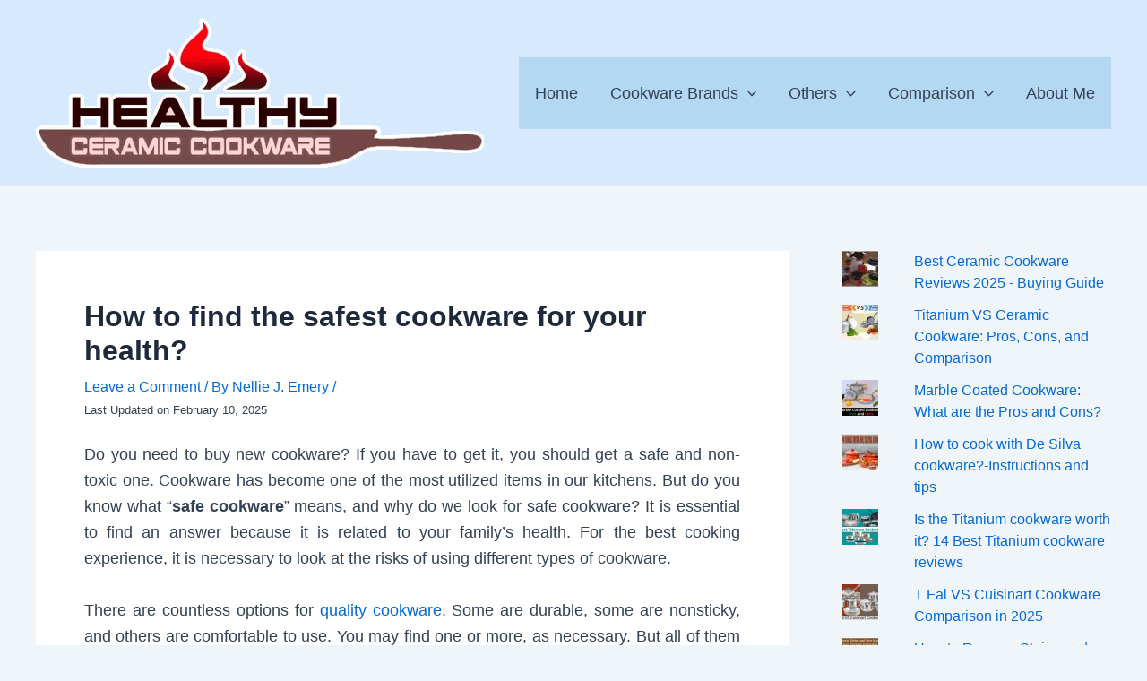

--- FILE ---
content_type: text/html; charset=UTF-8
request_url: https://healthyceramiccookware.com/wp-admin/admin-ajax.php
body_size: -67
content:
59626.ea47059beb70008b390800f279ea615b

--- FILE ---
content_type: text/html; charset=utf-8
request_url: https://www.google.com/recaptcha/api2/aframe
body_size: 267
content:
<!DOCTYPE HTML><html><head><meta http-equiv="content-type" content="text/html; charset=UTF-8"></head><body><script nonce="yiNO2aRqTvx53EFor5jnsA">/** Anti-fraud and anti-abuse applications only. See google.com/recaptcha */ try{var clients={'sodar':'https://pagead2.googlesyndication.com/pagead/sodar?'};window.addEventListener("message",function(a){try{if(a.source===window.parent){var b=JSON.parse(a.data);var c=clients[b['id']];if(c){var d=document.createElement('img');d.src=c+b['params']+'&rc='+(localStorage.getItem("rc::a")?sessionStorage.getItem("rc::b"):"");window.document.body.appendChild(d);sessionStorage.setItem("rc::e",parseInt(sessionStorage.getItem("rc::e")||0)+1);localStorage.setItem("rc::h",'1769360748446');}}}catch(b){}});window.parent.postMessage("_grecaptcha_ready", "*");}catch(b){}</script></body></html>